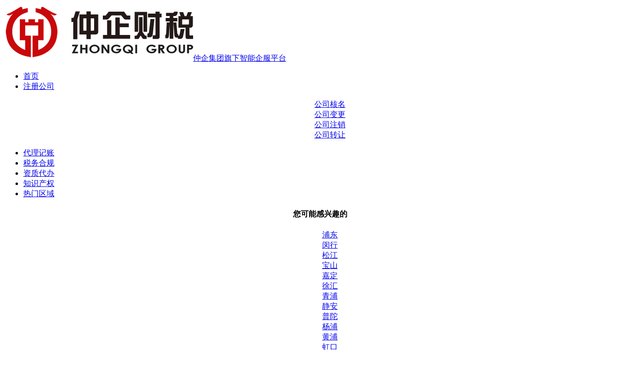

--- FILE ---
content_type: text/html; charset=utf-8
request_url: https://www.zhongqijt.com/ask/zscq/
body_size: 9539
content:
<!DOCTYPE html><html lang="zh" class="bg-grey-light"><head><meta charset="utf-8" /><meta name="viewport" content="width=device-width,initial-scale=1,minimum-scale=1,maximum-scale=1"><meta http-equiv="X-UA-Compatible" content="ie=edge,chrome=1" /><meta name="renderer" content="webkit" /><meta http-equiv="Cache-Control" content="no-siteapp" /><meta http-equiv="Cache-Control" content="no-transform" /><meta name="force-rendering" content="webkit" /><meta name="google" value="notranslate" /><meta name="referrer" content="always" /><meta name="author" content="仲企集团" /><title>知识产权问答-知识产权问题答疑-仲企财税问答</title><meta name="keywords" content="知识产权专业,知识产权保护,知识产权律师,知识产权问答" /><meta name="description" content="仲企财税问答为您解决知识产权专业、知识产权保护、知识产权律师等相关问题，您还可以在线提问或者直接咨询我们的财税顾问。" /><meta name="applicable-device" content="pc,mobile"><meta name="mobile-agent" content="format=html5; url=https://m.zhongqijt.com/ask/zscq/"/><link rel="alternate" media="only screen and (max-width:640px)" href="https://m.zhongqijt.com/ask/zscq/"><meta property="bytedance:published_time" content="2023-08-11T09:23:30+08:00" /><meta property="bytedance:updated_time" content="2023-12-28T14:44:57+08:00" /><link rel="stylesheet" href="https://static.zhongqijt.com/public/css/detail.css"><link rel="shortcut icon" href="https://static.zhongqijt.com/public/images/favicon.png" type="image/x-icon" /><link rel="canonical" href="https://www.zhongqijt.com/ask/zscq/"><script type="application/ld+json"> { "@content": "https://ziyuan.baidu.com/contexts/cambrian.jsonld", "appid": "否", "@id": "https://www.zhongqijt.com/ask/zscq/", "title": "知识产权问答-知识产权问题答疑-仲企财税问答", "description": "仲企财税问答为您解决知识产权专业、知识产权保护、知识产权律师等相关问题，您还可以在线提问或者直接咨询我们的财税顾问。", "images": [ "https://static.zhongqijt.com/public/share/ask/14.jpg" ], "pubDate": "2023-08-11T09:23:30", "upDate": "2023-12-28T14:44:57" } </script></head><body class="zhongqi default page-inner page-banner-none page-ask-inner site-ask"><div class="zq-fluid-show common-header-wrap showbg"><div class="wrapper"><a class="logo" href="https://www.zhongqijt.com/"><img src="https://static.zhongqijt.com/public/images/logo.png" alt="仲企财税"><span class="layui-hide-xs desc">仲企集团旗下智能企服平台</span></a><div class="component" lay-filter="com-search-component"></div><ul class="layui-nav zq-header-left"><li class="layui-nav-item zhuye"><a href="https://www.zhongqijt.com/"><i class="iconfont zq-f-index"></i>首页</a></li><li class="layui-nav-item" lay-unselect><a href="https://www.zhongqijt.com/zhuce/" class="item"><em class="nav-hot custom"></em>注册公司</a><dl class="layui-nav-child" style="left: auto; right:0; text-align: center;"><dd lay-unselect><a href="https://www.zhongqijt.com/tool/heming/" data-parent="1">公司核名</a></dd><dd lay-unselect><a href="https://www.zhongqijt.com/biangeng/" data-parent="1">公司变更</a></dd><dd lay-unselect><a href="https://www.zhongqijt.com/zhuxiao/" data-parent="1">公司注销</a></dd><dd lay-unselect><a href="https://www.zhongqijt.com/zhuanrang/" data-parent="1">公司转让</a></dd></dl></li><li class="layui-nav-item"><a href="https://www.zhongqijt.com/jizhang/" class="item">代理记账</a></li><li class="layui-nav-item"><a href="https://www.zhongqijt.com/shuiwu/" class="item">税务合规</a></li><li class="layui-nav-item"><a href="https://www.zhongqijt.com/zizhi/" class="item"><em class="nav-hot custom"></em>资质代办</a></li><li class="layui-nav-item"><a href="https://www.zhongqijt.com/zhichan/" class="item">知识产权</a></li><li class="layui-nav-item city" lay-unselect><a href="https://www.zhongqijt.com/area/" class="item more">热门区域</a><dl class="layui-nav-child" style="left: auto; right:0; text-align: center;"><h4 class="zq-red">您可能感兴趣的</h4><dd lay-unselect><a href="https://www.zhongqijt.com/area/pudong/" data-parent="6">浦东</a></dd><dd lay-unselect><a href="https://www.zhongqijt.com/area/minhang/" data-parent="6">闵行</a></dd><dd lay-unselect><a href="https://www.zhongqijt.com/area/songjiang/" data-parent="6">松江</a></dd><dd lay-unselect><a href="https://www.zhongqijt.com/area/baoshan/" data-parent="6">宝山</a></dd><dd lay-unselect><a href="https://www.zhongqijt.com/area/jiading/" data-parent="6">嘉定</a></dd><dd lay-unselect><a href="https://www.zhongqijt.com/area/xuhui/" data-parent="6">徐汇</a></dd><dd lay-unselect><a href="https://www.zhongqijt.com/area/qingpu/" data-parent="6">青浦</a></dd><dd lay-unselect><a href="https://www.zhongqijt.com/area/jingan/" data-parent="6">静安</a></dd><dd lay-unselect><a href="https://www.zhongqijt.com/area/putuo/" data-parent="6">普陀</a></dd><dd lay-unselect><a href="https://www.zhongqijt.com/area/yangpu/" data-parent="6">杨浦</a></dd><dd lay-unselect><a href="https://www.zhongqijt.com/area/huangpu/" data-parent="6">黄浦</a></dd><dd lay-unselect><a href="https://www.zhongqijt.com/area/hongkou/" data-parent="6">虹口</a></dd><dd lay-unselect><a href="https://www.zhongqijt.com/area/changning/" data-parent="6">长宁</a></dd><dd lay-unselect><a href="https://www.zhongqijt.com/area/fengxian/" data-parent="6">奉贤</a></dd><dd lay-unselect><a href="https://www.zhongqijt.com/area/jinshan/" data-parent="6">金山</a></dd><dd lay-unselect><a href="https://www.zhongqijt.com/area/chongming/" data-parent="6">崇明</a></dd><dd lay-unselect><a href="https://www.zhongqijt.com/area/lingang/" data-parent="6">临港</a></dd></dl></li><li class="layui-nav-item"><a href="https://www.zhongqijt.com/news/" class="item">财税资讯</a></li><li class="layui-nav-item"><a href="https://www.zhongqijt.com/baike/" class="item">财税百科</a></li><li class="layui-nav-item"><a href="https://www.zhongqijt.com/ask/" class="item">财税问答</a></li><li class="layui-nav-item"><a href="https://www.zhongqijt.com/tool/" class="item"><em class="nav-hot"></em>财税工具</a></li><li class="layui-nav-item last"><a href="https://www.zhongqijt.com/about/" class="item">关于我们</a></li></ul><div class="layui-nav-right"><div class="location"><i class="iconfont zq-location"></i>上海<span>Hi~仲企财税欢迎您！</span></div><ul class="layui-nav zq-header-right"><li><a href="https://www.zhongqijt.com/">仲企首页</a></li><li><a href="https://www.zhongqijt.com/contacts/">联系我们</a></li><li id="zq-member-center" style="color: #979c9b;"><a href="javascript:;" id="headerLogin">登录&注册</a></li><li><a href="javascript:;" class="zq-popup-call zq-roboto">服务热线：<span class="zq-red">189-1890-2875</span></a></li><li class="last"><button class="layui-btn customerOnline"><i class="iconfont zq-side-kefu-fill"></i>在线客服</button></li></ul></div></div></div><!--[if lt IE 9]><script src="https://static.zhongqijt.com/public/js/html5.min.js"></script><script src="https://static.zhongqijt.com/public/js/respond.min.js"></script><![endif]--><div class="zq-fluid com-breadcrumb-wrap inner"><div class="layui-container common-spacing-settings"> 当前位置：<a href="https://www.zhongqijt.com/">首页</a><small>></small><a href="https://www.zhongqijt.com/ask/">仲企财税问答</a><small>></small><a href="https://www.zhongqijt.com/ask/zscq/" title="知识产权">知识产权</a><small>></small><em>问题列表</em></div></div><div class="layui-container common-spacing-settings headerline-wrap zq-flex layui-hide-1199"><div class="zq-flex-item"><a href="https://www.zhongqijt.com/ask/" rel="nofollow">问答首页</a><a href="https://www.zhongqijt.com/ask/gszc/">公司注册<em>(4106)</em></a><a href="https://www.zhongqijt.com/ask/gsbg/">公司变更<em>(434)</em></a><a href="https://www.zhongqijt.com/ask/gszx/">公司注销<em>(566)</em></a><a href="https://www.zhongqijt.com/ask/gszr/">公司转让<em>(143)</em></a><a href="https://www.zhongqijt.com/ask/gth/">个体户注册<em>(136)</em></a><div class="more rel">更多<i class="iconfont zq-nav-down"></i><div class="list"><a href="https://www.zhongqijt.com/ask/yyzz/" class="sub">营业执照代办<em>(441)</em></a><a href="https://www.zhongqijt.com/ask/swhg/" class="sub">税务合规指导<em>(10027)</em></a><a href="https://www.zhongqijt.com/ask/zscq/" class="sub on">知识产权<em>(10788)</em></a><a href="https://www.zhongqijt.com/ask/jzbs/" class="sub">记账报税<em>(750)</em></a><a href="https://www.zhongqijt.com/ask/sbzc/" class="sub">商标注册<em>(82)</em></a><a href="https://www.zhongqijt.com/ask/zzbl/" class="sub">资质办理<em>(302)</em></a><a href="https://www.zhongqijt.com/ask/hsqj/" class="sub">汇算清缴<em>(193)</em></a><a href="https://www.zhongqijt.com/ask/nssb/" class="sub">纳税申报<em>(377)</em></a><a href="https://www.zhongqijt.com/ask/swjc/" class="sub">税务稽查<em>(346)</em></a><a href="https://www.zhongqijt.com/ask/sszc/" class="sub">税收政策<em>(219)</em></a><a href="https://www.zhongqijt.com/ask/ckts/" class="sub">出口退税<em>(75)</em></a><a href="https://www.zhongqijt.com/ask/jckjyq/" class="sub">进出口经营权<em>(54)</em></a><a href="https://www.zhongqijt.com/ask/lwpq/" class="sub">劳务派遣代办<em>(14)</em></a><a href="https://www.zhongqijt.com/ask/gsnb/" class="sub">工商年报<em>(158)</em></a><a href="https://www.zhongqijt.com/ask/qita/" class="sub">其他问题<em>(742)</em></a></div></div></div><div class="layui-row ask-search-wrap"><form name="askform" class="layui-form" action="/ask/"><input type="hidden" name="ct" value="search"><input autocomplete="off" placeholder="搜索问题，回车跳转" type="text" name="q" class="layui-input"><em class="iconfont zq-sousuo"></em></form></div></div><div class="zq-fluid common-pad-settings special com-detail-wrap" style="padding-top: 0!important;"><div class="layui-container"><div class="layui-row"><div class="layui-col-md8 main"><div class="header-focus-wrap ask layui-clear" style="background: #fff;"><h1> 知识产权 <svg class="svgfont" aria-hidden="true"><use xlink:href="#zq-title"></use></svg></h1></div><ul class="list ask bg-white"><li class="zq-flex"><div class="zq-flex-item text"><h2><i class="iconfont zq-wen"></i><a href="https://www.zhongqijt.com/ask/1737541596.html">歌曲版权登记需要走什么流程？</a></h2><p><i class="iconfont zq-da"></i>如到登记受理大厅领取证书，应当在受理之日起30个工作日后，持受理通知书原件领取证书，不予登记的，要说明理由。如音乐作品登记证书需邮递的，请在申请表中填写正确的联系地址。</p><div class="reply"><i class="iconfont zq-pinglun1"></i>1位顾问回复<i class="iconfont zq-you"></i></div><div class="info"><time><i class="iconfont zq-shijian"></i>&nbsp;2025-01-22 18:26</time><i class="iconfont zq-view"></i>&nbsp;2030人看过</div></div></li><li class="zq-flex"><div class="zq-flex-item text"><h2><i class="iconfont zq-wen"></i><a href="https://www.zhongqijt.com/ask/1737538431.html">松江专利申请进度如何查询？有哪些方法？</a></h2><p><i class="iconfont zq-da"></i>这种方法是查询专利审核状态最方便的方法之一。另外假如你是通过知识产权代理击机构办理的话可以直接询问专利代人进行专利动态审查的了解，再者可查询《审查指南》，对申请流程和期限有所了解。专利申请过程中，会有相应的通知书送达。</p><div class="reply"><i class="iconfont zq-pinglun1"></i>1位顾问回复<i class="iconfont zq-you"></i></div><div class="info"><time><i class="iconfont zq-shijian"></i>&nbsp;2025-01-22 17:33</time><i class="iconfont zq-view"></i>&nbsp;985人看过</div></div></li><li class="zq-flex"><div class="zq-flex-item text"><h2><i class="iconfont zq-wen"></i><a href="https://www.zhongqijt.com/ask/1737537135.html">高新技术企业认定的科技成果转化能力考核几年的科研项目？</a></h2><p><i class="iconfont zq-da"></i>高新技术企业认定的科技成果转化能力，只是考核近三年的科研项目，主要体现在RD研发表格和提供的相关证明材料上，这个对中介机构和企业来说，都是一个很模糊的概念，到现在为止，没有一家中介机构解释是一样的，都是对他的概念进行各自理解的基础上分析后，得出一套自己的理念。</p><div class="reply"><i class="iconfont zq-pinglun1"></i>1位顾问回复<i class="iconfont zq-you"></i></div><div class="info"><time><i class="iconfont zq-shijian"></i>&nbsp;2025-01-22 17:12</time><i class="iconfont zq-view"></i>&nbsp;862人看过</div></div></li><li class="zq-flex"><div class="zq-flex-item text"><h2><i class="iconfont zq-wen"></i><a href="https://www.zhongqijt.com/ask/1737528298.html">技术管理要怎么去理解？</a></h2><p><i class="iconfont zq-da"></i>技术管理通常是指在技术行业当中所作的管理工作，管理者一般具有较高的技术水平，同时带领着自己所管理的团队完成某项技术任务。技术管理的实际操作当中，强调的是管理者对所领导的团队的技术分配，技术指向和技术监察。技术管理是技术和管理的融合，是较高知识容量的高深行业。</p><div class="reply"><i class="iconfont zq-pinglun1"></i>1位顾问回复<i class="iconfont zq-you"></i></div><div class="info"><time><i class="iconfont zq-shijian"></i>&nbsp;2025-01-22 14:44</time><i class="iconfont zq-view"></i>&nbsp;770人看过</div></div></li><li class="zq-flex"><div class="zq-flex-item text"><h2><i class="iconfont zq-wen"></i><a href="https://www.zhongqijt.com/ask/1737523070.html">“专利转让”就一定“转化”了吗？</a></h2><p><i class="iconfont zq-da"></i>“在国家知识产权局登记生效的专利申请权/专利权转让”仅仅表明专利申请人/权利人发生了变化，但没有对具体情况进行分析。例如，有些学校在推进科技成果转移转化时，先将科技成果划转给校属资产经营公司或中介机构，再由资产经营公司或中介机构进行专利的运营。在这种情况下，虽然专利申请权/专利权发生了转移，但实际上还未实现转化。</p><div class="reply"><i class="iconfont zq-pinglun1"></i>1位顾问回复<i class="iconfont zq-you"></i></div><div class="info"><time><i class="iconfont zq-shijian"></i>&nbsp;2025-01-22 13:17</time><i class="iconfont zq-view"></i>&nbsp;656人看过</div></div></li><li class="zq-flex"><div class="zq-flex-item text"><h2><i class="iconfont zq-wen"></i><a href="https://www.zhongqijt.com/ask/1737508918.html">青浦专利复审的补正通知书何时发出？</a></h2><p><i class="iconfont zq-da"></i>科易网的知识产权相关知识储备很全面，客服小姐姐很温柔，也很有耐心，想要了解更多知识产权的信息，科易网是个不错的选择。复审请求经形式审查不符合青浦专利法及其实施细则和《青浦专利审查指南》有关规定需要补正的，专利复审委员会向请求人发出补正通知书。请求人应当在收到补正通知书之日起的指定期限内补正。请求人答复补正通知书，应当提交**专利行政部门制定的《复审、无效宣告程序补正书》表格以及经补正的相关文件。</p><div class="reply"><i class="iconfont zq-pinglun1"></i>1位顾问回复<i class="iconfont zq-you"></i></div><div class="info"><time><i class="iconfont zq-shijian"></i>&nbsp;2025-01-22 09:21</time><i class="iconfont zq-view"></i>&nbsp;926人看过</div></div></li><li class="zq-flex"><div class="zq-flex-item text"><h2><i class="iconfont zq-wen"></i><a href="https://www.zhongqijt.com/ask/1737504247.html">在上海申请实用新型专利注意什么？</a></h2><p><i class="iconfont zq-da"></i>申请实用新型专利注意什么1、实用新型专利的定义。实用新型是指对产品的形状、构造或者其结合所提出的适于实用的新的技术方案。产品的构造是指产品的各个组成部分的安排、组织和相互关系。保护期是10年，从申请日开始计算，过期后不再提供专利法律保护。</p><div class="reply"><i class="iconfont zq-pinglun1"></i>1位顾问回复<i class="iconfont zq-you"></i></div><div class="info"><time><i class="iconfont zq-shijian"></i>&nbsp;2025-01-22 08:04</time><i class="iconfont zq-view"></i>&nbsp;758人看过</div></div></li><li class="zq-flex"><div class="zq-flex-item text"><h2><i class="iconfont zq-wen"></i><a href="https://www.zhongqijt.com/ask/1737501765.html">哪个平台商标类别最丰富，可选择多？</a></h2><p><i class="iconfont zq-da"></i>本法所称集体商标，是指以团体、协会或者其他组织名义注册，供该组织成员在商事活动中使用，以表明使用者在该组织中的成员资格的标志。集体商标、证明商标注册和管理的特殊事项，由**工商行政管理部门规定。这里对商标的种类，比如商品商标，服务商标，集体商标，证明商标是有明确的规定的，其中的集体商标，证明商标是由工商管理规定。</p><div class="reply"><i class="iconfont zq-pinglun1"></i>1位顾问回复<i class="iconfont zq-you"></i></div><div class="info"><time><i class="iconfont zq-shijian"></i>&nbsp;2025-01-22 07:22</time><i class="iconfont zq-view"></i>&nbsp;465人看过</div></div></li><li class="zq-flex"><div class="zq-flex-item text"><h2><i class="iconfont zq-wen"></i><a href="https://www.zhongqijt.com/ask/1737459822.html">上海的企业想要申报高新技术企业如何准备？</a></h2><p><i class="iconfont zq-da"></i>上海的企业想要申报高新技术企业如何准备？ 申报高新技术企业需要准备材料：一.企业资质证明材料1．营业执照副本（复印件）2．税务登记证书（复印件）二.企业人员情况说明1. 企业职工人员情况说明2. 员工花名册三.专项审计报告1．研究开发费用专项审计报告2．2015年高新技术产品（服务）收入专项审计报告四.企业近三年财务年度审计报告1．2014年度审计报告2．2015年度审计报告五.知识产权证明材料1．知识产权证书2．专利权变更文件六.技术创新活动证明材料1．近三年科技成果转</p><div class="reply"><i class="iconfont zq-pinglun1"></i>1位顾问回复<i class="iconfont zq-you"></i></div><div class="info"><time><i class="iconfont zq-shijian"></i>&nbsp;2025-01-21 19:43</time><i class="iconfont zq-view"></i>&nbsp;658人看过</div></div></li><li class="zq-flex"><div class="zq-flex-item text"><h2><i class="iconfont zq-wen"></i><a href="https://www.zhongqijt.com/ask/1737457628.html">两家公司拥有同一种产品，但a公司有专利，b公司研制方法不同，构成侵权吗？</a></h2><p><i class="iconfont zq-da"></i>如果是产品专利，侵权，如果是方法专利，不侵权。</p><div class="reply"><i class="iconfont zq-pinglun1"></i>1位顾问回复<i class="iconfont zq-you"></i></div><div class="info"><time><i class="iconfont zq-shijian"></i>&nbsp;2025-01-21 19:07</time><i class="iconfont zq-view"></i>&nbsp;573人看过</div></div></li></ul><div class="com-page-wrap"><div class="laypage-main"><span class="laypage-curr">1</span><a href="https://www.zhongqijt.com/ask/zscq/2/">2</a><a href="https://www.zhongqijt.com/ask/zscq/3/">3</a><a href="https://www.zhongqijt.com/ask/zscq/4/">4</a><a href="https://www.zhongqijt.com/ask/zscq/5/">5</a><a href="https://www.zhongqijt.com/ask/zscq/2/" class="laypage-next"><i class="iconfont zq-next"></i></a></div></div></div><div class="layui-col-md4 sidebar"><div class="com-panel-wrap team-sider-wrap json-team-sidebar"><h3 class="hasbg">推荐顾问<span>免费咨询仲企专业财税顾问</span></h3></div><div class="com-panel-wrap"><h3 class="custom">热点问题</h3><ul class="layui-collapse ask-items" lay-accordion><li class="layui-colla-item"><h4 class="layui-colla-title"><i class="q"></i><a href="https://www.zhongqijt.com/ask/1662868946.html">二类医疗器械经营许可备案多少钱</a></h4><div class="layui-colla-content"><i class="a"></i>您好， 二类医疗器械经营许可备案的费用 如下： 由于3月1日之后，国家停止了对二类医疗器械疫情备案应急</div></li><li class="layui-colla-item"><h4 class="layui-colla-title"><i class="q"></i><a href="https://www.zhongqijt.com/ask/1681842160.html">便利店注册商标时应该选哪一类？</a></h4><div class="layui-colla-content layui-show"><i class="a"></i>我想要进行便利店行业品牌商标相关保护的话，在商标注册时应该选第几类？便利店属于以下商标类别：第</div></li><li class="layui-colla-item"><h4 class="layui-colla-title"><i class="q"></i><a href="https://www.zhongqijt.com/ask/1668424301.html">如何对虚假申报高新技术企业的公示进行举报？</a></h4><div class="layui-colla-content"><i class="a"></i>根据《高新技术企业认定管理办法》第八条第三款的规定，地方认定机构“负责对已认定企业进行监督检查，</div></li><li class="layui-colla-item"><h4 class="layui-colla-title"><i class="q"></i><a href="https://www.zhongqijt.com/ask/1663025265.html">申请了一个专利，到现在什么消息都没有，请问我要到哪里去查询专利进度？</a></h4><div class="layui-colla-content"><i class="a"></i>如果是代理机构办理有一般会给你跟进专利申请进度条情况。如果是个人办理那么就需要自己查询专的实际进</div></li><li class="layui-colla-item"><h4 class="layui-colla-title"><i class="q"></i><a href="https://www.zhongqijt.com/ask/1663634320.html">清华大学如何规范兼职兼薪与离岗创业审批、时限、取酬、考核等要求？</a></h4><div class="layui-colla-content"><i class="a"></i>印发《清华大学教职工校外兼职活动管理规定》，规范校外兼职分类与审批、校外兼职时间与取酬、与科技成</div></li><li class="layui-colla-item"><h4 class="layui-colla-title"><i class="q"></i><a href="https://www.zhongqijt.com/ask/1666829186.html">跨年度研发项目的研发费用是在发生当年加计扣除还是项目完结后一次性加计扣</a></h4><div class="layui-colla-content"><i class="a"></i>跨年度研发项目的研发费用允许在发生当年加计扣除，无需待项目完结后一次性加计扣除。</div></li><li class="layui-colla-item"><h4 class="layui-colla-title"><i class="q"></i><a href="https://www.zhongqijt.com/ask/1660956782.html">高新企业指标有一年不满足会有什么影响？</a></h4><div class="layui-colla-content"><i class="a"></i>我公司的高企指标三年累计达标，但有一年不达标，会有什么影响？根据国科发火32号第十一条(五) 企业近三</div></li><li class="layui-colla-item"><h4 class="layui-colla-title"><i class="q"></i><a href="https://www.zhongqijt.com/ask/1665115902.html">什么是版权资产？该如何进行版权资产管理？</a></h4><div class="layui-colla-content"><i class="a"></i>所谓版权资产，即著作权资产，是指企业所拥有或者控制的，能够持续发挥作用并且预期能够带来经济利益的</div></li><li class="layui-colla-item"><h4 class="layui-colla-title"><i class="q"></i><a href="https://www.zhongqijt.com/ask/1687306045.html">我有一些好的专利项目，怎样才能找到好的合作伙伴？</a></h4><div class="layui-colla-content"><i class="a"></i>找一个专利贩卖平台或者找一些融资平台寻求合作伙伴。如是指国知局的话，在申请人递交的技术专利当中，</div></li><li class="layui-colla-item"><h4 class="layui-colla-title"><i class="q"></i><a href="https://www.zhongqijt.com/ask/1660210775.html">背包拉链上的商标要不要撕下来？</a></h4><div class="layui-colla-content"><i class="a"></i>皮制箱包在尼斯商品和服务分类表（第十版）中，属于第十八类1802小组。申请注册商标，一件申请可以保护一</div></li></ul></div><div class="com-panel-wrap layui-tab"><ul class="layui-tab-title"><li>热点关注</li><li class="layui-this">近期更新</li></ul><div class="layui-tab-content"><div class="layui-tab-item"><ul class="normal hot other"><li><a href="https://www.zhongqijt.com/detail/1686656701.html" target="_blank"><cite>1</cite>台湾人在内地怎么注册公司？需要办理哪些流程？</a></li><li><a href="https://www.zhongqijt.com/detail/1659925461.html" target="_blank"><cite>2</cite>高新技术企业代理记账费多少钱？</a></li><li><a href="https://www.zhongqijt.com/detail/1661495251.html" target="_blank"><cite>3</cite>分公司注册资本为0是什么意思</a></li><li><a href="https://www.zhongqijt.com/detail/1677469233.html" target="_blank"><cite>4</cite>上海注册公司上绿牌需要什么条件</a></li><li><a href="https://www.zhongqijt.com/detail/1663223180.html" target="_blank"><cite>5</cite>代理记账和税务合规有什么区别？</a></li><li><a href="https://www.zhongqijt.com/detail/1674865801.html" target="_blank"><cite>6</cite>宝山代理记账:代理记账服务流程及费用说明</a></li><li><a href="https://www.zhongqijt.com/detail/1690264801.html" target="_blank"><cite>7</cite>房子被人注册公司了怎么办？去法院起诉吗？</a></li><li><a href="https://www.zhongqijt.com/detail/1661138358.html" target="_blank"><cite>8</cite>高新技术企业记账费用大概多少钱？</a></li></ul></div><div class="layui-tab-item layui-show"><ul class="normal"><li><a href="https://www.zhongqijt.com/detail/1739848664.html" target="_blank">在上海创业之路：一步步教你轻松注册公司与办理营业执照</a></li><li><a href="https://www.zhongqijt.com/detail/1739847423.html" target="_blank">想在上海注册公司流程怎么操作 需要那些材料</a></li><li><a href="https://www.zhongqijt.com/detail/1735093599.html" target="_blank">注册公司名称审核不过怎么办？怎么疑难核名</a></li><li><a href="https://www.zhongqijt.com/detail/1725190475.html" target="_blank">上海注册公司：把握这些注意事项确保公司注册顺利进行</a></li><li><a href="https://www.zhongqijt.com/detail/1725189493.html" target="_blank">上海注册公司条件及流程</a></li><li><a href="https://www.zhongqijt.com/detail/1725188511.html" target="_blank">怎么去选择专业的虹口代理记账公司？</a></li><li><a href="https://www.zhongqijt.com/detail/1725187529.html" target="_blank">长宁公司注册资本填大还是填小?企业应如何抉择?</a></li><li><a href="https://www.zhongqijt.com/detail/1725171481.html" target="_blank">上海代理记账：代理记账好在哪里？</a></li></ul></div></div></div></div></div></div></div><div class="zq-fluid common-footer-wrap"><div class="layui-container"><div class="layui-row content"><div class="menu layui-col-md4"><h6>财税专题</h6><ul class="first"><li><a href="https://www.zhongqijt.com/zhuce/">注册公司</a></li><li><a href="https://www.zhongqijt.com/jizhang/">代理记账</a></li><li><a href="https://www.zhongqijt.com/shuiwu/">税务合规</a></li><li><a href="https://www.zhongqijt.com/biangeng/">公司变更</a></li><li><a href="https://www.zhongqijt.com/zhuxiao/">公司注销</a></li><li><a href="https://www.zhongqijt.com/zhuanrang/">公司转让</a></li><li><a href="https://www.zhongqijt.com/zizhi/">资质代办</a></li><li><a href="https://www.zhongqijt.com/zhichan/">知识产权</a></li><li><a href="https://www.zhongqijt.com/services/">财税服务</a></li><li><a href="https://www.zhongqijt.com/news/">财税资讯</a></li><li><a href="https://www.zhongqijt.com/baike/">财税百科</a></li><li><a href="https://www.zhongqijt.com/ask/">财税问答</a></li></ul></div><div class="menu layui-col-md3"><h6>财税工具</h6><ul><li><a href="https://www.zhongqijt.com/tool/qiming/">公司起名</a></li><li><a href="https://www.zhongqijt.com/tool/heming/">公司核名</a></li><li><a href="https://www.zhongqijt.com/tool/guajia/">公司估价</a></li><li><a href="https://www.zhongqijt.com/tool/suodeshui/">所得税计算</a></li><li><a href="https://www.zhongqijt.com/tool/zengzhishui/">增值税测算</a></li><li><a href="https://www.zhongqijt.com/tool/tax/">税务合规测算</a></li></ul></div><div class="menu layui-col-md3"><h6>关于我们</h6><ul><li><a href="https://www.zhongqijt.com/about/" rel="nofollow">走进仲企</a></li><li><a href="https://www.zhongqijt.com/team/" rel="nofollow">仲企团队</a></li><li><a href="https://www.zhongqijt.com/ensure/" rel="nofollow">服务保障</a></li><li><a href="https://www.zhongqijt.com/job/" rel="nofollow">诚聘英才</a></li><li><a href="https://www.zhongqijt.com/contacts/" rel="nofollow">联系我们</a></li><li><a href="javascript:;" class="customerOnline" rel="nofollow">客服中心</a></li></ul></div><div class="contact layui-col-md2"><h6 class="phone">免费服务热线</h6><p class="zq-popup-call zq-roboto"><span>189-1890-2875</span></p><h6>关注仲企财税</h6><ul><li><img src="https://static.zhongqijt.com/public/images/erweima.jpg" alt="仲企公众号"><span>微信公众号</span></li><li><img src="https://static.zhongqijt.com/public/images/wechat.jpg" alt="仲企客服"><span>客服微信号</span></li></ul></div></div><div class="layui-row copyright"> Copyright &copy; 2022. 仲企财税 版权所有&nbsp;&nbsp;<a style="text-decoration: underline;" href="https://www.zhongqijt.com/sitemap.html">网站地图</a><span><a rel="external nofollow" href="http://www.beian.gov.cn/portal/registerSystemInfo?recordcode=31011502003242" target="_blank"><img src="https://static.zhongqijt.com/public/images/beian.png" style="vertical-align:sub;margin-right:5px;width: 16px;">沪公网安备 31011502003242号</a>&nbsp;&nbsp;<a rel="external nofollow" href="https://beian.miit.gov.cn/" target="_blank">沪ICP备14019410号-1</a></span></div></div></div><div class="zq-hidden" id="zqHost" data-site="www.zhongqijt.com" data-oss="https://static.zhongqijt.com"></div><script>(function() {var _53code = document.createElement("script");_53code.src = "https://tb.53kf.com/code/code/10153759/7";var s = document.getElementsByTagName("script")[0]; s.parentNode.insertBefore(_53code, s);})();</script><script src="https://static.zhongqijt.com/layui/2.7.1/layui.js?v=2.0.1"></script><script> layui.config({ version: "2.0.1", base: 'https://static.zhongqijt.com/public/js/' }).use('common'); var _hmt = _hmt || []; (function() { var hm = document.createElement("script"); hm.src = ['//h', 'm.ba', 'idu.c', 'om/h', 'm.j', 's?', 'a7496723a4', '521af85b95dd0', 'f01d23b95'].join(''); var s = document.getElementsByTagName("script")[0]; s.parentNode.insertBefore(hm, s); })(); </script></body></html>